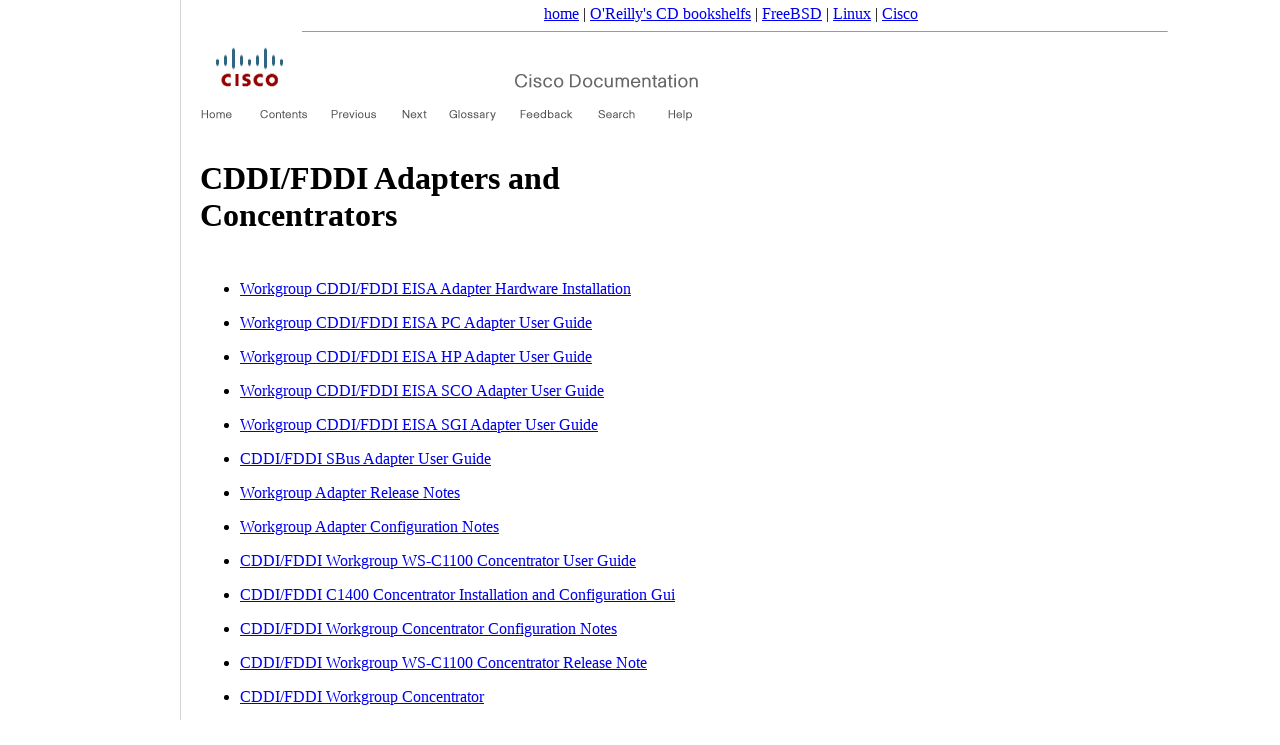

--- FILE ---
content_type: text/html
request_url: https://docstore.mik.ua/univercd/cc/td/doc/product/cddi/index.htm
body_size: 4445
content:
<!DOCTYPE html>
<HTML>
<HEAD>
<!--header.tmpl_START-->
<!-- FileName = cddi -->
<!-- Folder = /Index/cc/td/doc/product -->
<!-- Object_ID = 090019e980153479 -->
<!-- Chronicle ID = 090019e980153479 -->
<!-- Revision = 1.0 -->
<!-- DocType = Index -->
<!-- ProdType = cc/td/doc/product -->
<!-- Sector = Marketing -->
<!-- RelState = Released -->
<!-- PubDate = 12/21/2006 -->
<!-- PushDate = Thu Dec 21 17:11:38 PST 2006 -->
<!-- Competitors =  -->
<!-- ParentTree = cc/td/doc/product -->
<!-- Parents = cc/td/doc/product -->
<!-- IsCategory = 0 -->
<!-- EncodeDesc =  -->
<!-- Language = English -->
<!-- Robots = 0 -->
<!-- Category = CDDI/FDDI Adapters and Concentrators -->
<!-- Keyword = CDDI/FDDI Adapters and Concentrators -->
<META NAME="FileName" CONTENT="cddi">
<META NAME="Folder" CONTENT="/Index/cc/td/doc/product">
<META NAME="Object_ID" CONTENT="090019e980153479">
<META NAME="Chronicle ID" CONTENT="090019e980153479">
<META NAME="Revision" CONTENT="1.0">
<META NAME="DocType" CONTENT="Index">
<META NAME="ProdType" CONTENT="cc/td/doc/product">
<META NAME="Sector" CONTENT="Marketing">
<META NAME="RelState" CONTENT="Released">
<META NAME="PubDate" CONTENT="12/21/2006">
<META NAME="PushDate" CONTENT="Thu Dec 21 17:11:38 PST 2006">
<META NAME="Competitors" CONTENT="">
<META NAME="ParentTree" CONTENT="cc/td/doc/product">
<META NAME="Parents" CONTENT="cc/td/doc/product">
<META NAME="IsCategory" CONTENT="0">
<META NAME="EncodeDesc" CONTENT="">
<META NAME="Language" CONTENT="English">
<META NAME="Robots" CONTENT="0">
<META NAME="Category" CONTENT="CDDI/FDDI Adapters and Concentrators">
<META NAME="Keyword" CONTENT="CDDI/FDDI Adapters and Concentrators">
<TITLE>
CDDI/FDDI Adapters and Concentrators
</TITLE>
<!--header.tmpl_END-->
<script async src="//pagead2.googlesyndication.com/pagead/js/adsbygoogle.js"></script>
<script>
     (adsbygoogle = window.adsbygoogle || []).push({
          google_ad_client: "ca-pub-0321943928525350",
          enable_page_level_ads: true
     });
</script>

  <link rel="canonical" href="https://docstore.mik.ua//univercd/cc/td/doc/product/cddi/index.htm" />
  </HEAD>
<body style="background-color:white;margin:0 0 0 190px;padding: 5px;">
<center><noindex><script type="text/javascript">document.write('<a href="https://docstore.mik.ua/">home</a> | <a href="https://docstore.mik.ua/orelly/">O\'Reilly\'s CD bookshelfs</a> | <a href="https://docstore.mik.ua/manuals/freebsd.html">FreeBSD</a> |  <a href="https://docstore.mik.ua/manuals/linux.html">Linux</a> | <a href="https://docstore.mik.ua/univercd/cc/td/doc/product/">Cisco</a>');</script> &nbsp; <g:plusone size=medium></g:plusone></noindex><br>
</center><hr width=80% size=1>
<!--archive_cd:index.tmpl_FILE-->
<!--ccci:index.tmpl_FILE-->
<!--ucdit:index.tmpl_FILE-->
<!--ucdrt:index.tmpl_FILE-->
<!--ucdbeta:index.tmpl_FILE-->
<!--pcat:index.tmpl_FILE-->
<!--interlink:index.tmpl_FILE-->
<!--cpressi:index.tmpl_FILE-->
<!--cpress_cco:index.tmpl_FILE-->
<!--cmcr:index.tmpl_FILE-->
<!--cpressr:index.tmpl_FILE-->
<!--cmci:index.tmpl_FILE-->
<!--ccsten:index.tmpl_FILE-->
<!--ccsten2:index.tmpl_FILE-->
<!--ccsten1:index.tmpl_FILE-->
<!--ccstcp_cco:index.tmpl_FILE-->
<!--ccstcp:index.tmpl_FILE-->
<!--ccd_html:index.tmpl_FILE-->
<!--ccci_kp:index.tmpl_FILE-->
<IMG SRC="../../../../lib/banner.gif" width="504" height="60" alt="cc/td/doc/product" border="0"><BR>
<!--nav_buttons.tmpl_START-->
<!--SKIP_START-->
<a outsideurl="www.cisco.com/univercd/home/home.htm"><IMG SRC="../../../../lib/csco/home.gif" width=63 height=20 border=0 alt="home"></A><A HREF="../index.htm"><IMG SRC="../../../../lib/csco/toc.gif" width=63 height=20 border=0 alt="toc"></A><A HREF="../cable/index.htm"><IMG SRC="../../../../lib/csco/prev.gif" width=63 height=20 border=0 alt="prev"></A><A HREF="../software/index.htm"><IMG SRC="../../../../lib/csco/next.gif" width=63 height=20 border=0 alt="next"></A><a outsideurl="www.cisco.com/univercd/cc/td/doc/cisintwk/ita/index.htm"><IMG SRC="../../../../lib/csco/gloss.gif" width=63 height=20 border=0 alt="glossary"></A><a outsideurl="www.cisco.com/feedback"><IMG SRC="../../../../lib/csco/feed.gif" width=63 height=20 border=0 alt="feedback"></A><a outsideurl="www.cisco.com/univercd/home/search.htm"><IMG SRC="../../../../lib/csco/search.gif" width=63 height=20 border=0 alt="search"></A><a outsideurl="www.cisco.com/univercd/cc/lib/help.htm"><IMG SRC="../../../../lib/csco/help.gif" width=63 height=20 border=0 alt="help"></A>
<!--SKIP_END-->
<!--nav_buttons.tmpl_END-->
<!--quick_search.tmpl_START-->
<TABLE><TR><TD>
</TD></TR></TABLE>
<TABLE WIDTH="504" BORDER="0" CELLPADDING="3">
<TR><TD>
<H1>CDDI/FDDI Adapters and Concentrators</H1>
</TD></TR>
<TR><TD>
<!--index_entry_file.tmpl_START-->
<!--index_entry_file.tmpl_END-->
<!--doc_type_head.tmpl_START-->
<!--doc_type_head.tmpl_END-->
<!--doc_type.tmpl_START-->
<!--index_entry.tmpl_START-->
<UL>
<LI><A HREF="eisa_hw/index.htm">Workgroup CDDI/FDDI EISA Adapter Hardware Installation</A>
</UL><P>
<!--index_entry.tmpl_END-->
<!--index_entry.tmpl_START-->
<UL>
<LI><A HREF="eisa/index.htm">Workgroup CDDI/FDDI EISA PC Adapter User Guide</A>
</UL><P>
<!--index_entry.tmpl_END-->
<!--index_entry.tmpl_START-->
<UL>
<LI><A HREF="eisa_hp/index.htm">Workgroup CDDI/FDDI EISA HP Adapter User Guide</A>
</UL><P>
<!--index_entry.tmpl_END-->
<!--index_entry.tmpl_START-->
<UL>
<LI><A HREF="eisa_sco/index.htm">Workgroup CDDI/FDDI EISA SCO Adapter User Guide</A>
</UL><P>
<!--index_entry.tmpl_END-->
<!--index_entry.tmpl_START-->
<UL>
<LI><A HREF="eisa_sgi/index.htm">Workgroup CDDI/FDDI EISA SGI Adapter User Guide</A>
</UL><P>
<!--index_entry.tmpl_END-->
<!--index_entry.tmpl_START-->
<UL>
<LI><A HREF="sbus/index.htm">CDDI/FDDI SBus Adapter User Guide</A>
</UL><P>
<!--index_entry.tmpl_END-->
<!--index_entry.tmpl_START-->
<UL>
<LI><A HREF="rel_note/index.htm">Workgroup Adapter Release Notes</A>
</UL><P>
<!--index_entry.tmpl_END-->
<!--index_entry.tmpl_START-->
<UL>
<LI><A HREF="adpcfgs/index.htm">Workgroup Adapter Configuration Notes</A>
</UL><P>
<!--index_entry.tmpl_END-->
<!--index_entry.tmpl_START-->
<UL>
<LI><A HREF="c1100/1100dp/index.htm">CDDI/FDDI Workgroup WS-C1100 Concentrator User Guide</A>
</UL><P>
<!--index_entry.tmpl_END-->
<!--index_entry.tmpl_START-->
<UL>
<LI><A HREF="c1100/con14icg/index.htm">CDDI/FDDI C1400 Concentrator Installation and Configuration Gui</A>
</UL><P>
<!--index_entry.tmpl_END-->
<!--index_entry.tmpl_START-->
<UL>
<LI><A HREF="c1100/1100cfig/index.htm">CDDI/FDDI Workgroup Concentrator Configuration Notes</A>
</UL><P>
<!--index_entry.tmpl_END-->
<!--index_entry.tmpl_START-->
<UL>
<LI><A HREF="c1100/c1100rn/index.htm">CDDI/FDDI Workgroup WS-C1100 Concentrator Release Note</A>
</UL><P>
<!--index_entry.tmpl_END-->
<!--index_entry.tmpl_START-->
<UL>
<LI><A HREF="c1100/index.htm">CDDI/FDDI Workgroup Concentrator</A>
</UL><P>
<!--index_entry.tmpl_END-->
<!--index_entry.tmpl_START-->
<UL>
<LI><A HREF="rel_nts/index.htm">CDDI/FDDI Workgroup WS-C1400 Concentrator Release Notes</A>
</UL><P>
<!--index_entry.tmpl_END-->
<!--doc_type.tmpl_END-->
<!--doc_type_tail.tmpl_START-->
<!--doc_type_tail.tmpl_END-->
<P>
</TD></TR></TABLE>
<!--nav_buttons.tmpl_START-->
<!--SKIP_START-->
<a outsideurl="www.cisco.com/univercd/home/home.htm"><IMG SRC="../../../../lib/csco/home.gif" width=63 height=20 border=0 alt="home"></A><A HREF="../index.htm"><IMG SRC="../../../../lib/csco/toc.gif" width=63 height=20 border=0 alt="toc"></A><A HREF="../cable/index.htm"><IMG SRC="../../../../lib/csco/prev.gif" width=63 height=20 border=0 alt="prev"></A><A HREF="../software/index.htm"><IMG SRC="../../../../lib/csco/next.gif" width=63 height=20 border=0 alt="next"></A><a outsideurl="www.cisco.com/univercd/cc/td/doc/cisintwk/ita/index.htm"><IMG SRC="../../../../lib/csco/gloss.gif" width=63 height=20 border=0 alt="glossary"></A><a outsideurl="www.cisco.com/feedback"><IMG SRC="../../../../lib/csco/feed.gif" width=63 height=20 border=0 alt="feedback"></A><a outsideurl="www.cisco.com/univercd/home/search.htm"><IMG SRC="../../../../lib/csco/search.gif" width=63 height=20 border=0 alt="search"></A><a outsideurl="www.cisco.com/univercd/cc/lib/help.htm"><IMG SRC="../../../../lib/csco/help.gif" width=63 height=20 border=0 alt="help"></A>
<!--SKIP_END-->
<!--nav_buttons.tmpl_END-->
<BR><IMG SRC="../../../../lib/csco/foot.gif" WIDTH="504" HEIGHT="1" ALT="" BORDER="0">
<BR>
<BR>All contents are copyright &copy; 1992--2006 Cisco Systems, Inc. All rights reserved. <BR> <a outsideurl="www.cisco.com/public/copyright.html">Important Notices</A> and <a outsideurl="www.cisco.com/public/privacy.html">Privacy Statement</A>. 
<div style="position:fixed;width:165px;height:100%;justify-content:center;left:5px;bottom:0;border-right:1px solid lightgrey;padding:5px;">
<div style="position:absolute;top:50%;transform:translateY(-50%);">
<script type="text/javascript"><!--
google_ad_client = "pub-0321943928525350";
google_ad_slot = "0404752187";
google_ad_width = 160;
if( window.innerWidth>800 && window.innerHeight>700 )
{
  google_ad_height = 600;
}
else
{
  google_ad_height = window.innerHeight-100;
}
function addLink() {
    var body_element = document.getElementsByTagName('body')[0];
    var selection;
    selection = window.getSelection();
    var pagelink = " https://docstore.mik.ua/univercd/cc/td/doc/product/cddi/index.htm" ; 
    var copytext = selection + pagelink;
    var newdiv = document.createElement('div');
    newdiv.style.position='absolute';
    newdiv.style.left='-99999px';
    body_element.appendChild(newdiv);
    newdiv.innerHTML = copytext;
    selection.selectAllChildren(newdiv);
    window.setTimeout(function() {
      body_element.removeChild(newdiv);
    },0);
}
document.oncopy = addLink;

//-->
</script>
<script type="text/javascript"
src="https://pagead2.googlesyndication.com/pagead/show_ads.js">
</script>
</div></div>

<br>


<center>
<br>
<script type="text/javascript"><!--
google_ad_client = "pub-0321943928525350";
/* 728x90, main footer */
google_ad_slot = "3301764102";
google_ad_width = 728;
google_ad_height = 90;
//-->
</script>
<script type="text/javascript"
src="https://pagead2.googlesyndication.com/pagead/show_ads.js">
</script>
</center>


<br>
<hr size=1>



<!-- SpyLOG -->
<script src="https://tools.spylog.ru/counter_cv.js" id="spylog_code" type="text/javascript" counter="1028713" part="docs" track_links="ext" page_level="0">
</script>
<!--/ SpyLOG -->

<!--bigmir)net TOP 100-->
<script type="text/javascript" language="javascript"><!--
function BM_Draw(oBM_STAT){
document.write('<table cellpadding="0" cellspacing="0" border="0" style="display:inline;margin-right:4px;"><tr><td><div style="margin:0px;padding:0px;font-size:1px;width:88px;"><div style="background:url(\'https://i.bigmir.net/cnt/samples/diagonal/b59_top.gif\') no-repeat bottom;">&nbsp;</div><div style="font:10px Tahoma;background:url(\'https://i.bigmir.net/cnt/samples/diagonal/b59_center.gif\');"><div style="text-align:center;"><a href="https://www.bigmir.net/" target="_blank" style="color:#0000ab;text-decoration:none;font:10px Tahoma;">bigmir<span style="color:#ff0000;">)</span>net</a></div><div style="margin-top:3px;padding: 0px 6px 0px 6px;color:#003596;"><div style="float:left;font:10px Tahoma;">'+oBM_STAT.hosts+'</div><div style="float:right;font:10px Tahoma;">'+oBM_STAT.hits+'</div></div><br clear="all"/></div><div style="background:url(\'https://i.bigmir.net/cnt/samples/diagonal/b59_bottom.gif\') no-repeat top;">&nbsp;</div></div></td></tr></table>');
}
//-->
</script>

<script type="text/javascript" language="javascript"><!--
bmN=navigator,bmD=document,bmD.cookie='b=b',i=0,bs=[],bm={o:1,v:126595,s:126595,t:0,c:bmD.cookie?1:0,n:Math.round((Math.random()* 1000000)),w:0};
for(var f=self;f!=f.parent;f=f.parent)bm.w++;
try{if(bmN.plugins&&bmN.mimeTypes.length&&(x=bmN.plugins['Shockwave Flash']))bm.m=parseInt(x.description.replace(/([a-zA-Z]|s)+/,''));
else for(var f=3;f<20;f++)if(eval('new ActiveXObject("ShockwaveFlash.ShockwaveFlash.'+f+'")'))bm.m=f}catch(e){;}
try{bm.y=bmN.javaEnabled()?1:0}catch(e){;}
try{bmS=screen;bm.v^=bm.d=bmS.colorDepth||bmS.pixelDepth;bm.v^=bm.r=bmS.width}catch(e){;}
r=bmD.referrer.slice(7);if(r&&r.split('/')[0]!=window.location.host){bm.f=escape(r);bm.v^=r.length}
bm.v^=window.location.href.length;for(var x in bm) if(/^[ovstcnwmydrf]$/.test(x)) bs[i++]=x+bm[x];
bmD.write('<sc'+'ript type="text/javascript" language="javascript" src="https://c.bigmir.net/?'+bs.join('&')+'"></sc'+'ript>');
//-->
</script>
<!--bigmir)net TOP 100-->

<!--begin of Rambler's Top100 code -->
<script type="text/javascript" language="javascript">
document.write('<a href="https://top100.rambler.ru/top/"><img src="https://counter.rambler.ru/top100.cnt?692798" alt="" width=1 height=1 border=0></a>');
</script>
<!--end of Top100 code-->

<!--begin of Top100 logo-->
<script type="text/javascript" language="javascript">
document.write('<a href="https://top100.rambler.ru/top100/"><img src="https://top100-images.rambler.ru/top100/w1.gif" alt="Ramblers Top100" width=88 height=31 border=0></a>');
</script>
<!--end of Top100 logo -->

<!-- hit.ua -->
<script language="javascript" type="text/javascript"><!--
document.write("<a href='https://hit.ua/?x=3601' target='_blank'>");
Cd=document;Cr="&"+Math.random();Cp="&s=1";
Cd.cookie="b=b";if(Cd.cookie)Cp+="&c=1";
Cp+="&t="+(new Date()).getTimezoneOffset();
if(self!=top)Cp+="&f=1";
//--></script>
<script language="javascript1.1" type="text/javascript"><!--
if(navigator.javaEnabled())Cp+="&j=1";
//--></script>
<script language="javascript1.2" type="text/javascript"><!--
if(typeof(screen)!='undefined')Cp+="&w="+screen.width+"&h="+
screen.height+"&d="+(screen.colorDepth?screen.colorDepth:screen.pixelDepth);
//--></script>
<script language="javascript" type="text/javascript"><!--
Cd.write("<img src='https://c.hit.ua/hit?i=3601&g=0&x=1"+Cp+Cr+
"&r="+escape(Cd.referrer)+"&u="+escape(window.location.href)+
"' border='0' width='88' height='31' "+
"alt='hit.ua: ������ �� �����, ����������� � ���������� �� �������' title='hit.ua: ������ �� �����, ����������� � ���������� �� �������'/>");
document.write('</a>');
//--></script>
<!-- / hit.ua -->

<!--Rating@Mail.ru COUNTEr--><script language="JavaScript" type="text/javascript"><!--
d=document;var a='';a+=';r='+escape(d.referrer)
js=10//--></script><script language="JavaScript1.1" type="text/javascript"><!--
a+=';j='+navigator.javaEnabled()
js=11//--></script><script language="JavaScript1.2" type="text/javascript"><!--
s=screen;a+=';s='+s.width+'*'+s.height
a+=';d='+(s.colorDepth?s.colorDepth:s.pixelDepth)
js=12//--></script><script language="JavaScript1.3" type="text/javascript"><!--
js=13//--></script><script language="JavaScript" type="text/javascript"><!--
d.write('<a href="https://top.mail.ru/jump?from=1374183"'+
' target=_top><img src="https://d7.cf.b4.a1.top.list.ru/counter'+
'?id=1374183;t=48;js='+js+a+';rand='+Math.random()+
'" alt="�������@Mail.ru"'+' border=0 height=31 width=88/><\/a>')
if(11<js)d.write('<'+'!-- ')//--></script>
<script language="JavaScript" type="text/javascript"><!--
if(11<js)d.write('--'+'>')//--></script><!--/COUNTER-->

<script type="text/javascript">
<!--
Nnv=navigator;Nna=Nnv.appName;Nd=document;Nd.cookie="b=b";Nc=0;if(Nd.cookie)Nc=1;
Nn=(Nna.substring(0,2)=="Mi")?0:1;Ns=screen;Npx=(Nn==0)?Ns.colorDepth:Ns.pixelDepth;
str='<img src="https://c.uarating.com/199;'+Ns.width+'x'+Ns.height+';'+Npx+';'+Nc+';';
str=str+escape(Nd.referrer)+';'+Math.random()+'" width="88" height="31" border="0">';
document.write('<a href="https://www.uarating.com/" alt="uaRating" target="_blank">'+str+'<\/a>');
// -->
</script>

<script type="text/javascript" src="https://apis.google.com/js/plusone.js"></script></BODY>
</HTML>


--- FILE ---
content_type: text/html; charset=utf-8
request_url: https://accounts.google.com/o/oauth2/postmessageRelay?parent=https%3A%2F%2Fdocstore.mik.ua&jsh=m%3B%2F_%2Fscs%2Fabc-static%2F_%2Fjs%2Fk%3Dgapi.lb.en.2kN9-TZiXrM.O%2Fd%3D1%2Frs%3DAHpOoo_B4hu0FeWRuWHfxnZ3V0WubwN7Qw%2Fm%3D__features__
body_size: 162
content:
<!DOCTYPE html><html><head><title></title><meta http-equiv="content-type" content="text/html; charset=utf-8"><meta http-equiv="X-UA-Compatible" content="IE=edge"><meta name="viewport" content="width=device-width, initial-scale=1, minimum-scale=1, maximum-scale=1, user-scalable=0"><script src='https://ssl.gstatic.com/accounts/o/2580342461-postmessagerelay.js' nonce="LZj1LYbf-_beNhQKGcdleQ"></script></head><body><script type="text/javascript" src="https://apis.google.com/js/rpc:shindig_random.js?onload=init" nonce="LZj1LYbf-_beNhQKGcdleQ"></script></body></html>

--- FILE ---
content_type: text/html; charset=utf-8
request_url: https://www.google.com/recaptcha/api2/aframe
body_size: 268
content:
<!DOCTYPE HTML><html><head><meta http-equiv="content-type" content="text/html; charset=UTF-8"></head><body><script nonce="vWM63l6yLcqdZRqyGyQrkQ">/** Anti-fraud and anti-abuse applications only. See google.com/recaptcha */ try{var clients={'sodar':'https://pagead2.googlesyndication.com/pagead/sodar?'};window.addEventListener("message",function(a){try{if(a.source===window.parent){var b=JSON.parse(a.data);var c=clients[b['id']];if(c){var d=document.createElement('img');d.src=c+b['params']+'&rc='+(localStorage.getItem("rc::a")?sessionStorage.getItem("rc::b"):"");window.document.body.appendChild(d);sessionStorage.setItem("rc::e",parseInt(sessionStorage.getItem("rc::e")||0)+1);localStorage.setItem("rc::h",'1769354676173');}}}catch(b){}});window.parent.postMessage("_grecaptcha_ready", "*");}catch(b){}</script></body></html>